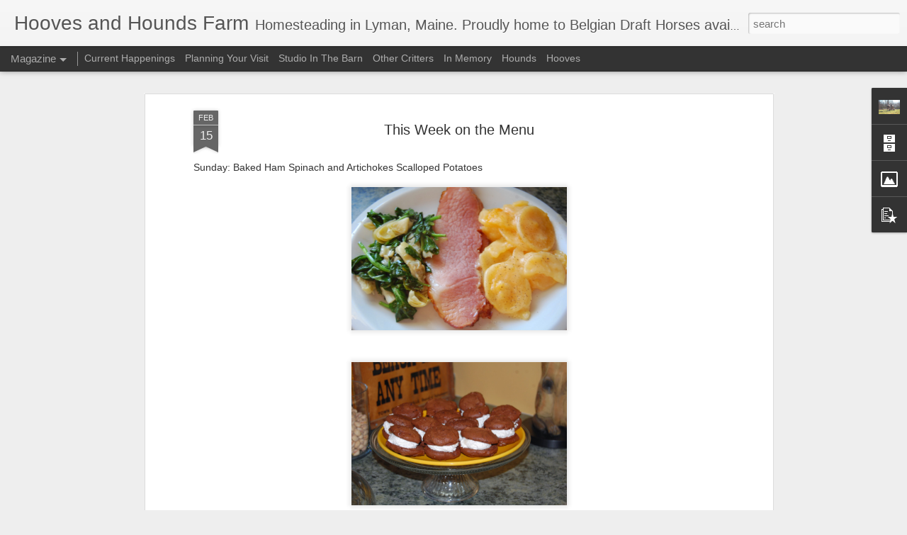

--- FILE ---
content_type: text/javascript; charset=UTF-8
request_url: http://www.hoovesandhoundsfarm.com/?v=0&action=initial&widgetId=Image1&responseType=js&xssi_token=AOuZoY6T5f1ycbPT5uu0a8lw-Qo7_RkVxA%3A1769065997099
body_size: 409
content:
try {
_WidgetManager._HandleControllerResult('Image1', 'initial',{'title': '', 'width': 250, 'height': 166, 'sourceUrl': 'https://blogger.googleusercontent.com/img/b/R29vZ2xl/AVvXsEiq9Z9p7L4pVZUXY6O5Hm1biwnktUIwjVLCCirH6emrwFZSo7EKVi23Lh6Ov1xOjmo9aibObZ6S74yHQt4OoTram0dripLn0heXlkkb_n5lWD4juxzlEZk7JNFu6FwoKKtrpdzsvrr0U4o/s250/DSC_0243.png', 'caption': '', 'link': '', 'shrinkToFit': false, 'sectionWidth': 250});
} catch (e) {
  if (typeof log != 'undefined') {
    log('HandleControllerResult failed: ' + e);
  }
}
